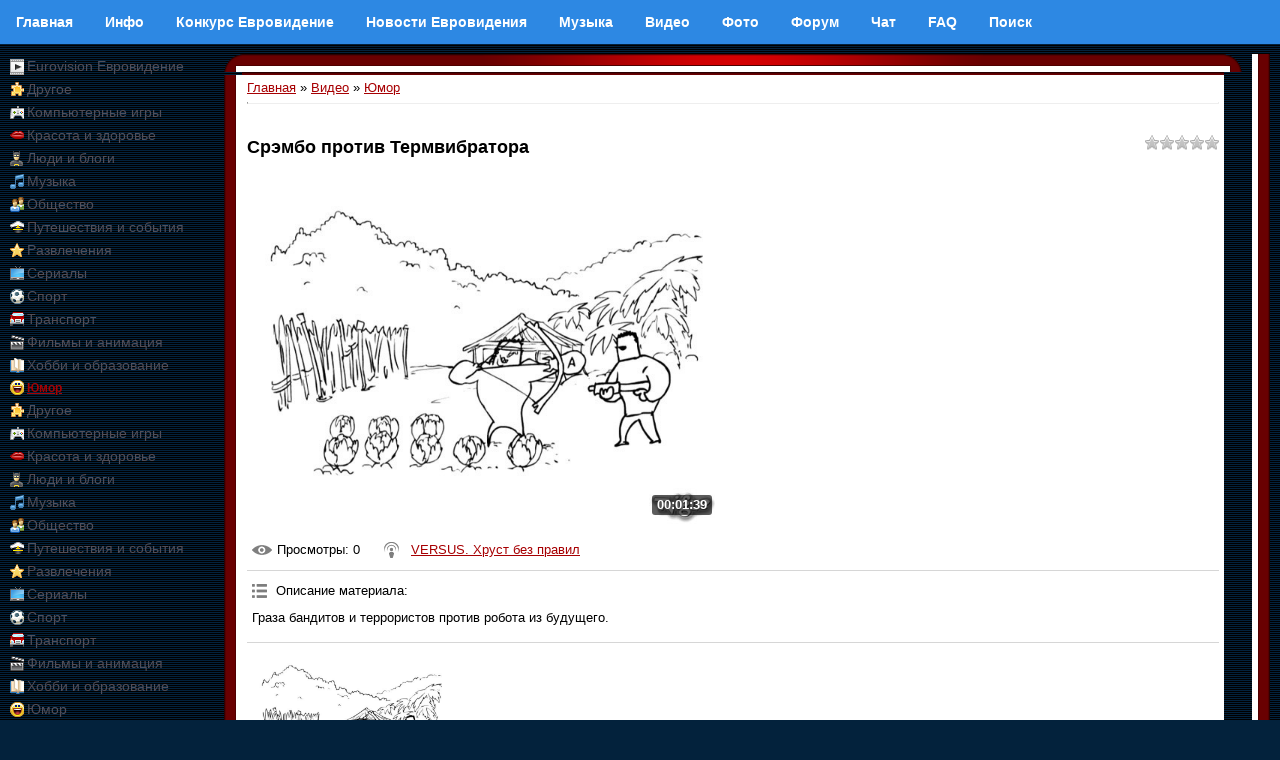

--- FILE ---
content_type: text/html; charset=utf-8
request_url: https://accounts.google.com/o/oauth2/postmessageRelay?parent=https%3A%2F%2Feurovision.org.ru&jsh=m%3B%2F_%2Fscs%2Fabc-static%2F_%2Fjs%2Fk%3Dgapi.lb.en.2kN9-TZiXrM.O%2Fd%3D1%2Frs%3DAHpOoo_B4hu0FeWRuWHfxnZ3V0WubwN7Qw%2Fm%3D__features__
body_size: 164
content:
<!DOCTYPE html><html><head><title></title><meta http-equiv="content-type" content="text/html; charset=utf-8"><meta http-equiv="X-UA-Compatible" content="IE=edge"><meta name="viewport" content="width=device-width, initial-scale=1, minimum-scale=1, maximum-scale=1, user-scalable=0"><script src='https://ssl.gstatic.com/accounts/o/2580342461-postmessagerelay.js' nonce="9CZHKWlqTBqUmLybavNdgA"></script></head><body><script type="text/javascript" src="https://apis.google.com/js/rpc:shindig_random.js?onload=init" nonce="9CZHKWlqTBqUmLybavNdgA"></script></body></html>

--- FILE ---
content_type: text/html; charset=utf-8
request_url: https://www.google.com/recaptcha/api2/aframe
body_size: 225
content:
<!DOCTYPE HTML><html><head><meta http-equiv="content-type" content="text/html; charset=UTF-8"></head><body><script nonce="FSGH_u0AMLwXzjl_Nx6csw">/** Anti-fraud and anti-abuse applications only. See google.com/recaptcha */ try{var clients={'sodar':'https://pagead2.googlesyndication.com/pagead/sodar?'};window.addEventListener("message",function(a){try{if(a.source===window.parent){var b=JSON.parse(a.data);var c=clients[b['id']];if(c){var d=document.createElement('img');d.src=c+b['params']+'&rc='+(localStorage.getItem("rc::a")?sessionStorage.getItem("rc::b"):"");window.document.body.appendChild(d);sessionStorage.setItem("rc::e",parseInt(sessionStorage.getItem("rc::e")||0)+1);localStorage.setItem("rc::h",'1769648407178');}}}catch(b){}});window.parent.postMessage("_grecaptcha_ready", "*");}catch(b){}</script></body></html>

--- FILE ---
content_type: application/javascript;charset=utf-8
request_url: https://w.uptolike.com/widgets/v1/version.js?cb=cb__utl_cb_share_1769648403817126
body_size: 397
content:
cb__utl_cb_share_1769648403817126('1ea92d09c43527572b24fe052f11127b');